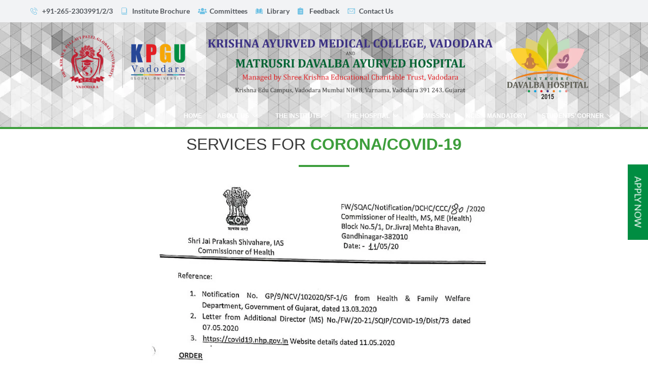

--- FILE ---
content_type: text/css
request_url: https://krishnaayurvedic.org/wp-content/uploads/elementor/css/post-7.css?ver=1745431550
body_size: 2300
content:
.elementor-7 .elementor-element.elementor-element-55fe5587:not(.elementor-motion-effects-element-type-background), .elementor-7 .elementor-element.elementor-element-55fe5587 > .elementor-motion-effects-container > .elementor-motion-effects-layer{background-color:#F2F3F5;}.elementor-7 .elementor-element.elementor-element-55fe5587{transition:background 0.3s, border 0.3s, border-radius 0.3s, box-shadow 0.3s;padding:0px 50px 0px 50px;}.elementor-7 .elementor-element.elementor-element-55fe5587 > .elementor-background-overlay{transition:background 0.3s, border-radius 0.3s, opacity 0.3s;}.elementor-widget-icon-list .elementor-icon-list-item:not(:last-child):after{border-color:var( --e-global-color-text );}.elementor-widget-icon-list .elementor-icon-list-icon i{color:var( --e-global-color-primary );}.elementor-widget-icon-list .elementor-icon-list-icon svg{fill:var( --e-global-color-primary );}.elementor-widget-icon-list .elementor-icon-list-item > .elementor-icon-list-text, .elementor-widget-icon-list .elementor-icon-list-item > a{font-family:var( --e-global-typography-text-font-family ), Sans-serif;font-size:var( --e-global-typography-text-font-size );font-weight:var( --e-global-typography-text-font-weight );text-decoration:var( --e-global-typography-text-text-decoration );}.elementor-widget-icon-list .elementor-icon-list-text{color:var( --e-global-color-secondary );}.elementor-7 .elementor-element.elementor-element-77624089 .elementor-icon-list-icon i{transition:color 0.3s;}.elementor-7 .elementor-element.elementor-element-77624089 .elementor-icon-list-icon svg{transition:fill 0.3s;}.elementor-7 .elementor-element.elementor-element-77624089{--e-icon-list-icon-size:14px;--icon-vertical-offset:0px;}.elementor-7 .elementor-element.elementor-element-77624089 .elementor-icon-list-item > .elementor-icon-list-text, .elementor-7 .elementor-element.elementor-element-77624089 .elementor-icon-list-item > a{font-family:"Lato", Sans-serif;font-size:14px;font-weight:bold;}.elementor-7 .elementor-element.elementor-element-77624089 .elementor-icon-list-item:hover .elementor-icon-list-text{color:#000000;}.elementor-7 .elementor-element.elementor-element-77624089 .elementor-icon-list-text{transition:color 0.3s;}.elementor-7 .elementor-element.elementor-element-4b284f1f .elementskit-navbar-nav .elementskit-submenu-panel > li > a{background-color:#F2F3F5;font-weight:bold;padding:15px 15px 15px 15px;color:#000000;}
					.elementor-7 .elementor-element.elementor-element-4b284f1f .elementskit-navbar-nav .elementskit-submenu-panel > li > a:hover,
					.elementor-7 .elementor-element.elementor-element-4b284f1f .elementskit-navbar-nav .elementskit-submenu-panel > li > a:focus,
					.elementor-7 .elementor-element.elementor-element-4b284f1f .elementskit-navbar-nav .elementskit-submenu-panel > li > a:active,
					.elementor-7 .elementor-element.elementor-element-4b284f1f .elementskit-navbar-nav .elementskit-submenu-panel > li:hover > a{background-color:#1C345A;}.elementor-7 .elementor-element.elementor-element-4b284f1f .elementskit-menu-container{height:80px;border-radius:0px 0px 0px 0px;}.elementor-7 .elementor-element.elementor-element-4b284f1f .elementskit-navbar-nav > li > a{color:#000000;padding:0px 15px 0px 15px;}.elementor-7 .elementor-element.elementor-element-4b284f1f .elementskit-navbar-nav > li > a:hover{color:#707070;}.elementor-7 .elementor-element.elementor-element-4b284f1f .elementskit-navbar-nav > li > a:focus{color:#707070;}.elementor-7 .elementor-element.elementor-element-4b284f1f .elementskit-navbar-nav > li > a:active{color:#707070;}.elementor-7 .elementor-element.elementor-element-4b284f1f .elementskit-navbar-nav > li:hover > a{color:#707070;}.elementor-7 .elementor-element.elementor-element-4b284f1f .elementskit-navbar-nav > li:hover > a .elementskit-submenu-indicator{color:#707070;}.elementor-7 .elementor-element.elementor-element-4b284f1f .elementskit-navbar-nav > li > a:hover .elementskit-submenu-indicator{color:#707070;}.elementor-7 .elementor-element.elementor-element-4b284f1f .elementskit-navbar-nav > li > a:focus .elementskit-submenu-indicator{color:#707070;}.elementor-7 .elementor-element.elementor-element-4b284f1f .elementskit-navbar-nav > li > a:active .elementskit-submenu-indicator{color:#707070;}.elementor-7 .elementor-element.elementor-element-4b284f1f .elementskit-navbar-nav > li.current-menu-item > a{color:#707070;}.elementor-7 .elementor-element.elementor-element-4b284f1f .elementskit-navbar-nav > li.current-menu-ancestor > a{color:#707070;}.elementor-7 .elementor-element.elementor-element-4b284f1f .elementskit-navbar-nav > li.current-menu-ancestor > a .elementskit-submenu-indicator{color:#707070;}.elementor-7 .elementor-element.elementor-element-4b284f1f .elementskit-navbar-nav > li > a .elementskit-submenu-indicator{color:#101010;fill:#101010;}.elementor-7 .elementor-element.elementor-element-4b284f1f .elementskit-navbar-nav > li > a .ekit-submenu-indicator-icon{color:#101010;fill:#101010;}.elementor-7 .elementor-element.elementor-element-4b284f1f .elementskit-navbar-nav .elementskit-submenu-panel > li > a:hover{color:var( --e-global-color-astglobalcolor5 );}.elementor-7 .elementor-element.elementor-element-4b284f1f .elementskit-navbar-nav .elementskit-submenu-panel > li > a:focus{color:var( --e-global-color-astglobalcolor5 );}.elementor-7 .elementor-element.elementor-element-4b284f1f .elementskit-navbar-nav .elementskit-submenu-panel > li > a:active{color:var( --e-global-color-astglobalcolor5 );}.elementor-7 .elementor-element.elementor-element-4b284f1f .elementskit-navbar-nav .elementskit-submenu-panel > li:hover > a{color:var( --e-global-color-astglobalcolor5 );}.elementor-7 .elementor-element.elementor-element-4b284f1f .elementskit-navbar-nav .elementskit-submenu-panel > li.current-menu-item > a{color:#707070 !important;}.elementor-7 .elementor-element.elementor-element-4b284f1f .elementskit-submenu-panel{padding:15px 0px 15px 0px;}.elementor-7 .elementor-element.elementor-element-4b284f1f .elementskit-navbar-nav .elementskit-submenu-panel{border-radius:0px 0px 0px 0px;min-width:220px;}.elementor-7 .elementor-element.elementor-element-4b284f1f .elementskit-menu-hamburger{float:right;}.elementor-7 .elementor-element.elementor-element-4b284f1f .elementskit-menu-hamburger .elementskit-menu-hamburger-icon{background-color:var( --e-global-color-4f9fd69 );}.elementor-7 .elementor-element.elementor-element-4b284f1f .elementskit-menu-hamburger > .ekit-menu-icon{color:var( --e-global-color-4f9fd69 );}.elementor-7 .elementor-element.elementor-element-4b284f1f .elementskit-menu-hamburger:hover .elementskit-menu-hamburger-icon{background-color:rgba(0, 0, 0, 0.5);}.elementor-7 .elementor-element.elementor-element-4b284f1f .elementskit-menu-hamburger:hover > .ekit-menu-icon{color:rgba(0, 0, 0, 0.5);}.elementor-7 .elementor-element.elementor-element-4b284f1f .elementskit-menu-close{color:rgba(51, 51, 51, 1);}.elementor-7 .elementor-element.elementor-element-4b284f1f .elementskit-menu-close:hover{color:rgba(0, 0, 0, 0.5);}.elementor-7 .elementor-element.elementor-element-6d589880:not(.elementor-motion-effects-element-type-background), .elementor-7 .elementor-element.elementor-element-6d589880 > .elementor-motion-effects-container > .elementor-motion-effects-layer{background-image:url("https://krishnaayurvedic.org/wp-content/uploads/2022/12/istockphoto-1007122208-612x612-1.jpg");}.elementor-7 .elementor-element.elementor-element-6d589880 > .elementor-background-overlay{background-color:transparent;background-image:linear-gradient(90deg, #FFFFFF 40%, #FFFFFF90 60%);opacity:1;transition:background 0.3s, border-radius 0.3s, opacity 0.3s;}.elementor-7 .elementor-element.elementor-element-6d589880{border-style:solid;border-width:0px 0px 04px 0px;border-color:var( --e-global-color-8f5874f );transition:background 0.3s, border 0.3s, border-radius 0.3s, box-shadow 0.3s;margin-top:0px;margin-bottom:0px;padding:0px 50px 0px 50px;}.elementor-bc-flex-widget .elementor-7 .elementor-element.elementor-element-7dd7b9b6.elementor-column .elementor-widget-wrap{align-items:center;}.elementor-7 .elementor-element.elementor-element-7dd7b9b6.elementor-column.elementor-element[data-element_type="column"] > .elementor-widget-wrap.elementor-element-populated{align-content:center;align-items:center;}.elementor-widget-image .widget-image-caption{color:var( --e-global-color-text );font-family:var( --e-global-typography-text-font-family ), Sans-serif;font-size:var( --e-global-typography-text-font-size );font-weight:var( --e-global-typography-text-font-weight );text-decoration:var( --e-global-typography-text-text-decoration );}.elementor-7 .elementor-element.elementor-element-222f7446{text-align:left;}.elementor-7 .elementor-element.elementor-element-222f7446 img{max-width:90%;}.elementor-7 .elementor-element.elementor-element-76a96a1b .elementor-column-gap-custom .elementor-column > .elementor-element-populated{padding:8px;}.elementor-7 .elementor-element.elementor-element-76a96a1b{transition:background 0.3s, border 0.3s, border-radius 0.3s, box-shadow 0.3s;}.elementor-7 .elementor-element.elementor-element-76a96a1b > .elementor-background-overlay{transition:background 0.3s, border-radius 0.3s, opacity 0.3s;}.elementor-7 .elementor-element.elementor-element-4257f50:not(.elementor-motion-effects-element-type-background) > .elementor-widget-wrap, .elementor-7 .elementor-element.elementor-element-4257f50 > .elementor-widget-wrap > .elementor-motion-effects-container > .elementor-motion-effects-layer{background-color:#02010100;}.elementor-7 .elementor-element.elementor-element-4257f50 > .elementor-element-populated{transition:background 0.3s, border 0.3s, border-radius 0.3s, box-shadow 0.3s;}.elementor-7 .elementor-element.elementor-element-4257f50 > .elementor-element-populated > .elementor-background-overlay{transition:background 0.3s, border-radius 0.3s, opacity 0.3s;}.elementor-7 .elementor-element.elementor-element-3f623db0:not(.elementor-motion-effects-element-type-background) > .elementor-widget-wrap, .elementor-7 .elementor-element.elementor-element-3f623db0 > .elementor-widget-wrap > .elementor-motion-effects-container > .elementor-motion-effects-layer{background-color:transparent;background-image:linear-gradient(230deg, var( --e-global-color-8f5874f ) 70%, #1C345A00 30%);}.elementor-7 .elementor-element.elementor-element-3f623db0.elementor-column > .elementor-widget-wrap{justify-content:flex-end;}.elementor-7 .elementor-element.elementor-element-3f623db0 > .elementor-element-populated{transition:background 0.3s, border 0.3s, border-radius 0.3s, box-shadow 0.3s;}.elementor-7 .elementor-element.elementor-element-3f623db0 > .elementor-element-populated > .elementor-background-overlay{transition:background 0.3s, border-radius 0.3s, opacity 0.3s;}.elementor-7 .elementor-element.elementor-element-3f623db0{z-index:2;}.elementor-7 .elementor-element.elementor-element-361307a0{width:auto;max-width:auto;--e-icon-list-icon-size:14px;--icon-vertical-offset:0px;}.elementor-7 .elementor-element.elementor-element-361307a0 > .elementor-widget-container{padding:0px 0px 0px 60px;}.elementor-7 .elementor-element.elementor-element-361307a0 .elementor-icon-list-items:not(.elementor-inline-items) .elementor-icon-list-item:not(:last-child){padding-bottom:calc(6px/2);}.elementor-7 .elementor-element.elementor-element-361307a0 .elementor-icon-list-items:not(.elementor-inline-items) .elementor-icon-list-item:not(:first-child){margin-top:calc(6px/2);}.elementor-7 .elementor-element.elementor-element-361307a0 .elementor-icon-list-items.elementor-inline-items .elementor-icon-list-item{margin-right:calc(6px/2);margin-left:calc(6px/2);}.elementor-7 .elementor-element.elementor-element-361307a0 .elementor-icon-list-items.elementor-inline-items{margin-right:calc(-6px/2);margin-left:calc(-6px/2);}body.rtl .elementor-7 .elementor-element.elementor-element-361307a0 .elementor-icon-list-items.elementor-inline-items .elementor-icon-list-item:after{left:calc(-6px/2);}body:not(.rtl) .elementor-7 .elementor-element.elementor-element-361307a0 .elementor-icon-list-items.elementor-inline-items .elementor-icon-list-item:after{right:calc(-6px/2);}.elementor-7 .elementor-element.elementor-element-361307a0 .elementor-icon-list-icon i{color:#FFFFFF;transition:color 0.3s;}.elementor-7 .elementor-element.elementor-element-361307a0 .elementor-icon-list-icon svg{fill:#FFFFFF;transition:fill 0.3s;}.elementor-7 .elementor-element.elementor-element-361307a0 .elementor-icon-list-item > .elementor-icon-list-text, .elementor-7 .elementor-element.elementor-element-361307a0 .elementor-icon-list-item > a{font-family:"Lato", Sans-serif;font-size:14px;font-weight:bold;}.elementor-7 .elementor-element.elementor-element-361307a0 .elementor-icon-list-text{text-shadow:0px 0px 10px rgba(0,0,0,0.3);color:#FFFFFF;transition:color 0.3s;}.elementor-7 .elementor-element.elementor-element-8cdc9f3{width:auto;max-width:auto;align-self:center;--e-icon-list-icon-size:14px;--icon-vertical-offset:0px;}.elementor-7 .elementor-element.elementor-element-8cdc9f3 > .elementor-widget-container{padding:0px 0px 0px 60px;}.elementor-7 .elementor-element.elementor-element-8cdc9f3 .elementor-icon-list-items:not(.elementor-inline-items) .elementor-icon-list-item:not(:last-child){padding-bottom:calc(6px/2);}.elementor-7 .elementor-element.elementor-element-8cdc9f3 .elementor-icon-list-items:not(.elementor-inline-items) .elementor-icon-list-item:not(:first-child){margin-top:calc(6px/2);}.elementor-7 .elementor-element.elementor-element-8cdc9f3 .elementor-icon-list-items.elementor-inline-items .elementor-icon-list-item{margin-right:calc(6px/2);margin-left:calc(6px/2);}.elementor-7 .elementor-element.elementor-element-8cdc9f3 .elementor-icon-list-items.elementor-inline-items{margin-right:calc(-6px/2);margin-left:calc(-6px/2);}body.rtl .elementor-7 .elementor-element.elementor-element-8cdc9f3 .elementor-icon-list-items.elementor-inline-items .elementor-icon-list-item:after{left:calc(-6px/2);}body:not(.rtl) .elementor-7 .elementor-element.elementor-element-8cdc9f3 .elementor-icon-list-items.elementor-inline-items .elementor-icon-list-item:after{right:calc(-6px/2);}.elementor-7 .elementor-element.elementor-element-8cdc9f3 .elementor-icon-list-icon i{color:#FFFFFF;transition:color 0.3s;}.elementor-7 .elementor-element.elementor-element-8cdc9f3 .elementor-icon-list-icon svg{fill:#FFFFFF;transition:fill 0.3s;}.elementor-7 .elementor-element.elementor-element-8cdc9f3 .elementor-icon-list-item > .elementor-icon-list-text, .elementor-7 .elementor-element.elementor-element-8cdc9f3 .elementor-icon-list-item > a{font-family:"Lato", Sans-serif;font-size:18px;font-weight:400;}.elementor-7 .elementor-element.elementor-element-8cdc9f3 .elementor-icon-list-text{text-shadow:0px 0px 10px rgba(0,0,0,0.3);color:#FFFFFF;transition:color 0.3s;}.elementor-widget-heading .elementor-heading-title{font-family:var( --e-global-typography-primary-font-family ), Sans-serif;font-size:var( --e-global-typography-primary-font-size );font-weight:var( --e-global-typography-primary-font-weight );text-decoration:var( --e-global-typography-primary-text-decoration );color:var( --e-global-color-primary );}.elementor-7 .elementor-element.elementor-element-8b7dc2d{text-align:center;}.elementor-7 .elementor-element.elementor-element-8b7dc2d .elementor-heading-title{font-family:"Lato", Sans-serif;font-size:22px;font-weight:600;text-decoration:none;color:#1C345A;}.elementor-7 .elementor-element.elementor-element-5c0be76d > .elementor-container > .elementor-column > .elementor-widget-wrap{align-content:flex-end;align-items:flex-end;}.elementor-7 .elementor-element.elementor-element-5c0be76d > .elementor-background-overlay{background-color:transparent;background-image:linear-gradient(320deg, #1C345A 95%, #00000000 95%);opacity:1;transition:background 0.3s, border-radius 0.3s, opacity 0.3s;}.elementor-7 .elementor-element.elementor-element-5c0be76d{transition:background 0.3s, border 0.3s, border-radius 0.3s, box-shadow 0.3s;}.elementor-7 .elementor-element.elementor-element-703b0239 > .elementor-element-populated{margin:0px 0px 0px 30px;--e-column-margin-right:0px;--e-column-margin-left:30px;padding:10px 0px 10px 10px;}.elementor-7 .elementor-element.elementor-element-252da35a .elementskit-navbar-nav .elementskit-submenu-panel > li > a{background-color:#F2F3F5;font-weight:bold;padding:15px 15px 15px 15px;color:#000000;border-style:solid;border-width:0px 0px 1px 0px;border-color:#000000;}
					.elementor-7 .elementor-element.elementor-element-252da35a .elementskit-navbar-nav .elementskit-submenu-panel > li > a:hover,
					.elementor-7 .elementor-element.elementor-element-252da35a .elementskit-navbar-nav .elementskit-submenu-panel > li > a:focus,
					.elementor-7 .elementor-element.elementor-element-252da35a .elementskit-navbar-nav .elementskit-submenu-panel > li > a:active,
					.elementor-7 .elementor-element.elementor-element-252da35a .elementskit-navbar-nav .elementskit-submenu-panel > li:hover > a{background-color:#1C345A;}.elementor-7 .elementor-element.elementor-element-252da35a .elementskit-menu-container{height:25px;border-radius:0px 0px 0px 0px;}.elementor-7 .elementor-element.elementor-element-252da35a .elementskit-navbar-nav > li > a{font-family:"Helvetica", Sans-serif;font-size:12px;font-weight:bold;color:#FFFFFF;padding:0px 15px 0px 15px;}.elementor-7 .elementor-element.elementor-element-252da35a .elementskit-navbar-nav > li > a:hover{color:#E31E24;}.elementor-7 .elementor-element.elementor-element-252da35a .elementskit-navbar-nav > li > a:focus{color:#E31E24;}.elementor-7 .elementor-element.elementor-element-252da35a .elementskit-navbar-nav > li > a:active{color:#E31E24;}.elementor-7 .elementor-element.elementor-element-252da35a .elementskit-navbar-nav > li:hover > a{color:#E31E24;}.elementor-7 .elementor-element.elementor-element-252da35a .elementskit-navbar-nav > li:hover > a .elementskit-submenu-indicator{color:#E31E24;}.elementor-7 .elementor-element.elementor-element-252da35a .elementskit-navbar-nav > li > a:hover .elementskit-submenu-indicator{color:#E31E24;}.elementor-7 .elementor-element.elementor-element-252da35a .elementskit-navbar-nav > li > a:focus .elementskit-submenu-indicator{color:#E31E24;}.elementor-7 .elementor-element.elementor-element-252da35a .elementskit-navbar-nav > li > a:active .elementskit-submenu-indicator{color:#E31E24;}.elementor-7 .elementor-element.elementor-element-252da35a .elementskit-navbar-nav > li.current-menu-item > a{color:#EDA900;}.elementor-7 .elementor-element.elementor-element-252da35a .elementskit-navbar-nav > li.current-menu-ancestor > a{color:#EDA900;}.elementor-7 .elementor-element.elementor-element-252da35a .elementskit-navbar-nav > li.current-menu-ancestor > a .elementskit-submenu-indicator{color:#EDA900;}.elementor-7 .elementor-element.elementor-element-252da35a .elementskit-navbar-nav > li > a .elementskit-submenu-indicator{color:#FFFFFF;fill:#FFFFFF;}.elementor-7 .elementor-element.elementor-element-252da35a .elementskit-navbar-nav > li > a .ekit-submenu-indicator-icon{color:#FFFFFF;fill:#FFFFFF;}.elementor-7 .elementor-element.elementor-element-252da35a .elementskit-navbar-nav .elementskit-submenu-panel > li > a:hover{color:var( --e-global-color-astglobalcolor5 );}.elementor-7 .elementor-element.elementor-element-252da35a .elementskit-navbar-nav .elementskit-submenu-panel > li > a:focus{color:var( --e-global-color-astglobalcolor5 );}.elementor-7 .elementor-element.elementor-element-252da35a .elementskit-navbar-nav .elementskit-submenu-panel > li > a:active{color:var( --e-global-color-astglobalcolor5 );}.elementor-7 .elementor-element.elementor-element-252da35a .elementskit-navbar-nav .elementskit-submenu-panel > li:hover > a{color:var( --e-global-color-astglobalcolor5 );}.elementor-7 .elementor-element.elementor-element-252da35a .elementskit-submenu-panel{padding:0px 0px 0px 0px;}.elementor-7 .elementor-element.elementor-element-252da35a .elementskit-navbar-nav .elementskit-submenu-panel{border-radius:0px 0px 0px 0px;min-width:220px;box-shadow:0px 0px 10px 0px rgba(0,0,0,0.5);}.elementor-7 .elementor-element.elementor-element-252da35a .elementskit-menu-hamburger{float:right;}.elementor-7 .elementor-element.elementor-element-252da35a .elementskit-menu-hamburger .elementskit-menu-hamburger-icon{background-color:#FFFFFF;}.elementor-7 .elementor-element.elementor-element-252da35a .elementskit-menu-hamburger > .ekit-menu-icon{color:#FFFFFF;}.elementor-7 .elementor-element.elementor-element-252da35a .elementskit-menu-hamburger:hover .elementskit-menu-hamburger-icon{background-color:#EDA900;}.elementor-7 .elementor-element.elementor-element-252da35a .elementskit-menu-hamburger:hover > .ekit-menu-icon{color:#EDA900;}.elementor-7 .elementor-element.elementor-element-252da35a .elementskit-menu-close{color:rgba(51, 51, 51, 1);}.elementor-7 .elementor-element.elementor-element-252da35a .elementskit-menu-close:hover{color:#EDA900;}.elementor-7 .elementor-element.elementor-element-52831ba:not(.elementor-motion-effects-element-type-background), .elementor-7 .elementor-element.elementor-element-52831ba > .elementor-motion-effects-container > .elementor-motion-effects-layer{background-image:url("https://krishnaayurvedic.org/wp-content/uploads/2022/12/istockphoto-1007122208-612x612-1.jpg");}.elementor-7 .elementor-element.elementor-element-52831ba > .elementor-background-overlay{background-color:transparent;background-image:linear-gradient(90deg, #FFFFFF 40%, #FFFFFF90 60%);opacity:1;transition:background 0.3s, border-radius 0.3s, opacity 0.3s;}.elementor-7 .elementor-element.elementor-element-52831ba{border-style:solid;border-width:0px 0px 04px 0px;border-color:var( --e-global-color-8f5874f );transition:background 0.3s, border 0.3s, border-radius 0.3s, box-shadow 0.3s;margin-top:0px;margin-bottom:0px;padding:0px 50px 0px 50px;}.elementor-7 .elementor-element.elementor-element-8ca9a32{text-align:center;}.elementor-7 .elementor-element.elementor-element-8ca9a32 img{max-width:90%;}.elementor-7 .elementor-element.elementor-element-1ee5ac5 > .elementor-container > .elementor-column > .elementor-widget-wrap{align-content:flex-end;align-items:flex-end;}.elementor-7 .elementor-element.elementor-element-1ee5ac5 > .elementor-background-overlay{background-color:transparent;background-image:linear-gradient(320deg, #1C345A 95%, #00000000 95%);opacity:1;transition:background 0.3s, border-radius 0.3s, opacity 0.3s;}.elementor-7 .elementor-element.elementor-element-1ee5ac5{transition:background 0.3s, border 0.3s, border-radius 0.3s, box-shadow 0.3s;}.elementor-7 .elementor-element.elementor-element-9dee862 > .elementor-element-populated{margin:0px 0px 0px 30px;--e-column-margin-right:0px;--e-column-margin-left:30px;padding:10px 0px 10px 10px;}.elementor-7 .elementor-element.elementor-element-56a9cba .elementskit-navbar-nav .elementskit-submenu-panel > li > a{background-color:#F2F3F5;font-weight:bold;padding:15px 15px 15px 15px;color:#000000;border-style:solid;border-width:0px 0px 1px 0px;border-color:#000000;}
					.elementor-7 .elementor-element.elementor-element-56a9cba .elementskit-navbar-nav .elementskit-submenu-panel > li > a:hover,
					.elementor-7 .elementor-element.elementor-element-56a9cba .elementskit-navbar-nav .elementskit-submenu-panel > li > a:focus,
					.elementor-7 .elementor-element.elementor-element-56a9cba .elementskit-navbar-nav .elementskit-submenu-panel > li > a:active,
					.elementor-7 .elementor-element.elementor-element-56a9cba .elementskit-navbar-nav .elementskit-submenu-panel > li:hover > a{background-color:#1C345A;}.elementor-7 .elementor-element.elementor-element-56a9cba .elementskit-menu-container{height:25px;border-radius:0px 0px 0px 0px;}.elementor-7 .elementor-element.elementor-element-56a9cba .elementskit-navbar-nav > li > a{font-family:"Helvetica", Sans-serif;font-size:12px;font-weight:bold;color:#FFFFFF;padding:0px 15px 0px 15px;}.elementor-7 .elementor-element.elementor-element-56a9cba .elementskit-navbar-nav > li > a:hover{color:#E31E24;}.elementor-7 .elementor-element.elementor-element-56a9cba .elementskit-navbar-nav > li > a:focus{color:#E31E24;}.elementor-7 .elementor-element.elementor-element-56a9cba .elementskit-navbar-nav > li > a:active{color:#E31E24;}.elementor-7 .elementor-element.elementor-element-56a9cba .elementskit-navbar-nav > li:hover > a{color:#E31E24;}.elementor-7 .elementor-element.elementor-element-56a9cba .elementskit-navbar-nav > li:hover > a .elementskit-submenu-indicator{color:#E31E24;}.elementor-7 .elementor-element.elementor-element-56a9cba .elementskit-navbar-nav > li > a:hover .elementskit-submenu-indicator{color:#E31E24;}.elementor-7 .elementor-element.elementor-element-56a9cba .elementskit-navbar-nav > li > a:focus .elementskit-submenu-indicator{color:#E31E24;}.elementor-7 .elementor-element.elementor-element-56a9cba .elementskit-navbar-nav > li > a:active .elementskit-submenu-indicator{color:#E31E24;}.elementor-7 .elementor-element.elementor-element-56a9cba .elementskit-navbar-nav > li.current-menu-item > a{color:#EDA900;}.elementor-7 .elementor-element.elementor-element-56a9cba .elementskit-navbar-nav > li.current-menu-ancestor > a{color:#EDA900;}.elementor-7 .elementor-element.elementor-element-56a9cba .elementskit-navbar-nav > li.current-menu-ancestor > a .elementskit-submenu-indicator{color:#EDA900;}.elementor-7 .elementor-element.elementor-element-56a9cba .elementskit-navbar-nav > li > a .elementskit-submenu-indicator{color:#FFFFFF;fill:#FFFFFF;}.elementor-7 .elementor-element.elementor-element-56a9cba .elementskit-navbar-nav > li > a .ekit-submenu-indicator-icon{color:#FFFFFF;fill:#FFFFFF;}.elementor-7 .elementor-element.elementor-element-56a9cba .elementskit-navbar-nav .elementskit-submenu-panel > li > a:hover{color:var( --e-global-color-astglobalcolor5 );}.elementor-7 .elementor-element.elementor-element-56a9cba .elementskit-navbar-nav .elementskit-submenu-panel > li > a:focus{color:var( --e-global-color-astglobalcolor5 );}.elementor-7 .elementor-element.elementor-element-56a9cba .elementskit-navbar-nav .elementskit-submenu-panel > li > a:active{color:var( --e-global-color-astglobalcolor5 );}.elementor-7 .elementor-element.elementor-element-56a9cba .elementskit-navbar-nav .elementskit-submenu-panel > li:hover > a{color:var( --e-global-color-astglobalcolor5 );}.elementor-7 .elementor-element.elementor-element-56a9cba .elementskit-submenu-panel{padding:0px 0px 0px 0px;}.elementor-7 .elementor-element.elementor-element-56a9cba .elementskit-navbar-nav .elementskit-submenu-panel{border-radius:0px 0px 0px 0px;min-width:220px;box-shadow:0px 0px 10px 0px rgba(0,0,0,0.5);}.elementor-7 .elementor-element.elementor-element-56a9cba .elementskit-menu-hamburger{float:right;}.elementor-7 .elementor-element.elementor-element-56a9cba .elementskit-menu-hamburger .elementskit-menu-hamburger-icon{background-color:#FFFFFF;}.elementor-7 .elementor-element.elementor-element-56a9cba .elementskit-menu-hamburger > .ekit-menu-icon{color:#FFFFFF;}.elementor-7 .elementor-element.elementor-element-56a9cba .elementskit-menu-hamburger:hover .elementskit-menu-hamburger-icon{background-color:#EDA900;}.elementor-7 .elementor-element.elementor-element-56a9cba .elementskit-menu-hamburger:hover > .ekit-menu-icon{color:#EDA900;}.elementor-7 .elementor-element.elementor-element-56a9cba .elementskit-menu-close{color:rgba(51, 51, 51, 1);}.elementor-7 .elementor-element.elementor-element-56a9cba .elementskit-menu-close:hover{color:#EDA900;}@media(min-width:768px){.elementor-7 .elementor-element.elementor-element-7dd7b9b6{width:20%;}.elementor-7 .elementor-element.elementor-element-2c7f728a{width:79.665%;}.elementor-7 .elementor-element.elementor-element-4257f50{width:50%;}.elementor-7 .elementor-element.elementor-element-3f623db0{width:50%;}}@media(max-width:1024px){.elementor-widget-icon-list .elementor-icon-list-item > .elementor-icon-list-text, .elementor-widget-icon-list .elementor-icon-list-item > a{font-size:var( --e-global-typography-text-font-size );}.elementor-7 .elementor-element.elementor-element-4b284f1f .elementskit-nav-identity-panel{padding:10px 0px 10px 0px;}.elementor-7 .elementor-element.elementor-element-4b284f1f .elementskit-menu-container{max-width:350px;border-radius:0px 0px 0px 0px;}.elementor-7 .elementor-element.elementor-element-4b284f1f .elementskit-navbar-nav > li > a{color:#000000;padding:10px 15px 10px 15px;}.elementor-7 .elementor-element.elementor-element-4b284f1f .elementskit-navbar-nav .elementskit-submenu-panel > li > a{padding:15px 15px 15px 15px;}.elementor-7 .elementor-element.elementor-element-4b284f1f .elementskit-navbar-nav .elementskit-submenu-panel{border-radius:0px 0px 0px 0px;}.elementor-7 .elementor-element.elementor-element-4b284f1f .elementskit-menu-hamburger{padding:8px 8px 8px 8px;width:45px;border-radius:3px;}.elementor-7 .elementor-element.elementor-element-4b284f1f .elementskit-menu-close{padding:8px 8px 8px 8px;margin:12px 12px 12px 12px;width:45px;border-radius:3px;}.elementor-7 .elementor-element.elementor-element-4b284f1f .elementskit-nav-logo > img{max-width:160px;max-height:60px;}.elementor-7 .elementor-element.elementor-element-4b284f1f .elementskit-nav-logo{margin:5px 0px 5px 0px;padding:5px 5px 5px 5px;}.elementor-widget-image .widget-image-caption{font-size:var( --e-global-typography-text-font-size );}.elementor-widget-heading .elementor-heading-title{font-size:var( --e-global-typography-primary-font-size );}.elementor-7 .elementor-element.elementor-element-252da35a .elementskit-nav-identity-panel{padding:10px 0px 10px 0px;}.elementor-7 .elementor-element.elementor-element-252da35a .elementskit-menu-container{max-width:350px;border-radius:0px 0px 0px 0px;}.elementor-7 .elementor-element.elementor-element-252da35a .elementskit-navbar-nav > li > a{color:#000000;padding:10px 15px 10px 15px;}.elementor-7 .elementor-element.elementor-element-252da35a .elementskit-navbar-nav .elementskit-submenu-panel > li > a{padding:15px 15px 15px 15px;}.elementor-7 .elementor-element.elementor-element-252da35a .elementskit-navbar-nav .elementskit-submenu-panel{border-radius:0px 0px 0px 0px;}.elementor-7 .elementor-element.elementor-element-252da35a .elementskit-menu-hamburger{padding:8px 8px 8px 8px;width:45px;border-radius:3px;}.elementor-7 .elementor-element.elementor-element-252da35a .elementskit-menu-close{padding:8px 8px 8px 8px;margin:12px 12px 12px 12px;width:45px;border-radius:3px;}.elementor-7 .elementor-element.elementor-element-252da35a .elementskit-nav-logo > img{max-width:160px;max-height:60px;}.elementor-7 .elementor-element.elementor-element-252da35a .elementskit-nav-logo{margin:5px 0px 5px 0px;padding:5px 5px 5px 5px;}.elementor-7 .elementor-element.elementor-element-56a9cba .elementskit-nav-identity-panel{padding:10px 0px 10px 0px;}.elementor-7 .elementor-element.elementor-element-56a9cba .elementskit-menu-container{max-width:350px;border-radius:0px 0px 0px 0px;}.elementor-7 .elementor-element.elementor-element-56a9cba .elementskit-navbar-nav > li > a{color:#000000;padding:10px 15px 10px 15px;}.elementor-7 .elementor-element.elementor-element-56a9cba .elementskit-navbar-nav .elementskit-submenu-panel > li > a{padding:15px 15px 15px 15px;}.elementor-7 .elementor-element.elementor-element-56a9cba .elementskit-navbar-nav .elementskit-submenu-panel{border-radius:0px 0px 0px 0px;}.elementor-7 .elementor-element.elementor-element-56a9cba .elementskit-menu-hamburger{padding:8px 8px 8px 8px;width:45px;border-radius:3px;}.elementor-7 .elementor-element.elementor-element-56a9cba .elementskit-menu-close{padding:8px 8px 8px 8px;margin:12px 12px 12px 12px;width:45px;border-radius:3px;}.elementor-7 .elementor-element.elementor-element-56a9cba .elementskit-nav-logo > img{max-width:160px;max-height:60px;}.elementor-7 .elementor-element.elementor-element-56a9cba .elementskit-nav-logo{margin:5px 0px 5px 0px;padding:5px 5px 5px 5px;}}@media(max-width:767px){.elementor-7 .elementor-element.elementor-element-55fe5587{padding:0px 0px 0px 0px;}.elementor-widget-icon-list .elementor-icon-list-item > .elementor-icon-list-text, .elementor-widget-icon-list .elementor-icon-list-item > a{font-size:var( --e-global-typography-text-font-size );}.elementor-7 .elementor-element.elementor-element-4b284f1f .elementskit-menu-container{max-width:350px;}.elementor-7 .elementor-element.elementor-element-4b284f1f .elementskit-nav-logo > img{max-width:120px;max-height:50px;}.elementor-widget-image .widget-image-caption{font-size:var( --e-global-typography-text-font-size );}.elementor-widget-heading .elementor-heading-title{font-size:var( --e-global-typography-primary-font-size );}.elementor-7 .elementor-element.elementor-element-252da35a .elementskit-nav-logo > img{max-width:120px;max-height:50px;}.elementor-7 .elementor-element.elementor-element-52831ba{padding:0px 0px 0px 0px;}.elementor-7 .elementor-element.elementor-element-56a9cba .elementskit-nav-logo > img{max-width:120px;max-height:50px;}}

--- FILE ---
content_type: text/css
request_url: https://krishnaayurvedic.org/wp-content/uploads/elementor/css/post-8.css?ver=1745431550
body_size: 1176
content:
.elementor-8 .elementor-element.elementor-element-11510a8d{--spacer-size:50px;}.elementor-8 .elementor-element.elementor-element-31dae195{margin-top:-125px;margin-bottom:-125px;padding:150px 25px 15px 25px;}.elementor-8 .elementor-element.elementor-element-1205d32e:not(.elementor-motion-effects-element-type-background), .elementor-8 .elementor-element.elementor-element-1205d32e > .elementor-motion-effects-container > .elementor-motion-effects-layer{background-color:var( --e-global-color-8f5874f );}.elementor-8 .elementor-element.elementor-element-1205d32e{transition:background 0.3s, border 0.3s, border-radius 0.3s, box-shadow 0.3s;z-index:1;}.elementor-8 .elementor-element.elementor-element-1205d32e > .elementor-background-overlay{transition:background 0.3s, border-radius 0.3s, opacity 0.3s;}.elementor-bc-flex-widget .elementor-8 .elementor-element.elementor-element-55bc4ef4.elementor-column .elementor-widget-wrap{align-items:center;}.elementor-8 .elementor-element.elementor-element-55bc4ef4.elementor-column.elementor-element[data-element_type="column"] > .elementor-widget-wrap.elementor-element-populated{align-content:center;align-items:center;}.elementor-8 .elementor-element.elementor-element-55bc4ef4 > .elementor-element-populated, .elementor-8 .elementor-element.elementor-element-55bc4ef4 > .elementor-element-populated > .elementor-background-overlay, .elementor-8 .elementor-element.elementor-element-55bc4ef4 > .elementor-background-slideshow{border-radius:0px 0px 0px 0px;}.elementor-widget-image .widget-image-caption{color:var( --e-global-color-text );font-family:var( --e-global-typography-text-font-family ), Sans-serif;font-size:var( --e-global-typography-text-font-size );font-weight:var( --e-global-typography-text-font-weight );text-decoration:var( --e-global-typography-text-text-decoration );}.elementor-8 .elementor-element.elementor-element-7151b071 > .elementor-widget-container{margin:10px 10px 10px 10px;}.elementor-8 .elementor-element.elementor-element-17527623 .elementskit-section-title-wraper .elementskit-section-title{color:#FFFFFF;}.elementor-8 .elementor-element.elementor-element-17527623 .elementskit-section-title-wraper .elementskit-section-title > span{color:#000000;}.elementor-8 .elementor-element.elementor-element-17527623 .elementskit-section-title-wraper .elementskit-section-title:hover > span{color:#000000;}.elementor-widget-heading .elementor-heading-title{font-family:var( --e-global-typography-primary-font-family ), Sans-serif;font-size:var( --e-global-typography-primary-font-size );font-weight:var( --e-global-typography-primary-font-weight );text-decoration:var( --e-global-typography-primary-text-decoration );color:var( --e-global-color-primary );}.elementor-8 .elementor-element.elementor-element-57d20f1d{text-align:center;}.elementor-8 .elementor-element.elementor-element-57d20f1d .elementor-heading-title{color:var( --e-global-color-astglobalcolor5 );}.elementor-8 .elementor-element.elementor-element-3271a8de:not(.elementor-motion-effects-element-type-background), .elementor-8 .elementor-element.elementor-element-3271a8de > .elementor-motion-effects-container > .elementor-motion-effects-layer{background-color:#1C345A;}.elementor-8 .elementor-element.elementor-element-3271a8de > .elementor-background-overlay{opacity:1;transition:background 0.3s, border-radius 0.3s, opacity 0.3s;}.elementor-8 .elementor-element.elementor-element-3271a8de{border-style:solid;border-width:0px 0px 1px 0px;border-color:#FFFFFF;transition:background 0.3s, border 0.3s, border-radius 0.3s, box-shadow 0.3s;padding:20px 0px 20px 0px;z-index:0;}.elementor-8 .elementor-element.elementor-element-3271a8de, .elementor-8 .elementor-element.elementor-element-3271a8de > .elementor-background-overlay{border-radius:0px 0px 0px 0px;}.elementor-8 .elementor-element.elementor-element-5b9ebae .elementskit-section-title-wraper .elementskit-section-title{color:var( --e-global-color-8f5874f );}.elementor-8 .elementor-element.elementor-element-5b9ebae .elementskit-section-title-wraper .elementskit-section-title > span{color:#000000;}.elementor-8 .elementor-element.elementor-element-5b9ebae .elementskit-section-title-wraper .elementskit-section-title:hover > span{color:#000000;}.elementor-8 .elementor-element.elementor-element-89c3b4b .elementskit-section-title-wraper .elementskit-section-title{color:var( --e-global-color-8f5874f );text-transform:uppercase;}.elementor-8 .elementor-element.elementor-element-89c3b4b .elementskit-section-title-wraper .elementskit-section-title > span{color:#000000;}.elementor-8 .elementor-element.elementor-element-89c3b4b .elementskit-section-title-wraper .elementskit-section-title:hover > span{color:#000000;}.elementor-widget-text-editor{font-family:var( --e-global-typography-text-font-family ), Sans-serif;font-size:var( --e-global-typography-text-font-size );font-weight:var( --e-global-typography-text-font-weight );text-decoration:var( --e-global-typography-text-text-decoration );color:var( --e-global-color-text );}.elementor-widget-text-editor.elementor-drop-cap-view-stacked .elementor-drop-cap{background-color:var( --e-global-color-primary );}.elementor-widget-text-editor.elementor-drop-cap-view-framed .elementor-drop-cap, .elementor-widget-text-editor.elementor-drop-cap-view-default .elementor-drop-cap{color:var( --e-global-color-primary );border-color:var( --e-global-color-primary );}.elementor-8 .elementor-element.elementor-element-d0b46b5{color:var( --e-global-color-astglobalcolor5 );}.elementor-8 .elementor-element.elementor-element-b0cb667 .elementskit-section-title-wraper .elementskit-section-title{color:var( --e-global-color-8f5874f );text-transform:uppercase;}.elementor-8 .elementor-element.elementor-element-b0cb667 .elementskit-section-title-wraper .elementskit-section-title > span{color:#000000;}.elementor-8 .elementor-element.elementor-element-b0cb667 .elementskit-section-title-wraper .elementskit-section-title:hover > span{color:#000000;}.elementor-8 .elementor-element.elementor-element-061dcc5{text-align:left;font-weight:400;line-height:30px;color:#FFFFFF;}.elementor-8 .elementor-element.elementor-element-d456271 .elementskit-section-title-wraper .elementskit-section-title{color:var( --e-global-color-8f5874f );}.elementor-8 .elementor-element.elementor-element-d456271 .elementskit-section-title-wraper .elementskit-section-title > span{color:#000000;}.elementor-8 .elementor-element.elementor-element-d456271 .elementskit-section-title-wraper .elementskit-section-title:hover > span{color:#000000;}.elementor-8 .elementor-element.elementor-element-6cc52ba{text-align:left;font-weight:400;line-height:30px;color:#FFFFFF;}.elementor-8 .elementor-element.elementor-element-51eac8e7:not(.elementor-motion-effects-element-type-background), .elementor-8 .elementor-element.elementor-element-51eac8e7 > .elementor-motion-effects-container > .elementor-motion-effects-layer{background-color:#1C345A;}.elementor-8 .elementor-element.elementor-element-51eac8e7{transition:background 0.3s, border 0.3s, border-radius 0.3s, box-shadow 0.3s;}.elementor-8 .elementor-element.elementor-element-51eac8e7 > .elementor-background-overlay{transition:background 0.3s, border-radius 0.3s, opacity 0.3s;}.elementor-8 .elementor-element.elementor-element-4ba243bc{color:#FFFFFF;}.elementor-widget-icon-list .elementor-icon-list-item:not(:last-child):after{border-color:var( --e-global-color-text );}.elementor-widget-icon-list .elementor-icon-list-icon i{color:var( --e-global-color-primary );}.elementor-widget-icon-list .elementor-icon-list-icon svg{fill:var( --e-global-color-primary );}.elementor-widget-icon-list .elementor-icon-list-item > .elementor-icon-list-text, .elementor-widget-icon-list .elementor-icon-list-item > a{font-family:var( --e-global-typography-text-font-family ), Sans-serif;font-size:var( --e-global-typography-text-font-size );font-weight:var( --e-global-typography-text-font-weight );text-decoration:var( --e-global-typography-text-text-decoration );}.elementor-widget-icon-list .elementor-icon-list-text{color:var( --e-global-color-secondary );}.elementor-8 .elementor-element.elementor-element-7453637 .elementor-icon-list-items:not(.elementor-inline-items) .elementor-icon-list-item:not(:last-child){padding-bottom:calc(10px/2);}.elementor-8 .elementor-element.elementor-element-7453637 .elementor-icon-list-items:not(.elementor-inline-items) .elementor-icon-list-item:not(:first-child){margin-top:calc(10px/2);}.elementor-8 .elementor-element.elementor-element-7453637 .elementor-icon-list-items.elementor-inline-items .elementor-icon-list-item{margin-right:calc(10px/2);margin-left:calc(10px/2);}.elementor-8 .elementor-element.elementor-element-7453637 .elementor-icon-list-items.elementor-inline-items{margin-right:calc(-10px/2);margin-left:calc(-10px/2);}body.rtl .elementor-8 .elementor-element.elementor-element-7453637 .elementor-icon-list-items.elementor-inline-items .elementor-icon-list-item:after{left:calc(-10px/2);}body:not(.rtl) .elementor-8 .elementor-element.elementor-element-7453637 .elementor-icon-list-items.elementor-inline-items .elementor-icon-list-item:after{right:calc(-10px/2);}.elementor-8 .elementor-element.elementor-element-7453637 .elementor-icon-list-icon i{color:var( --e-global-color-astglobalcolor5 );transition:color 0.3s;}.elementor-8 .elementor-element.elementor-element-7453637 .elementor-icon-list-icon svg{fill:var( --e-global-color-astglobalcolor5 );transition:fill 0.3s;}.elementor-8 .elementor-element.elementor-element-7453637 .elementor-icon-list-item:hover .elementor-icon-list-icon i{color:var( --e-global-color-8f5874f );}.elementor-8 .elementor-element.elementor-element-7453637 .elementor-icon-list-item:hover .elementor-icon-list-icon svg{fill:var( --e-global-color-8f5874f );}.elementor-8 .elementor-element.elementor-element-7453637{--e-icon-list-icon-size:24px;--icon-vertical-offset:0px;}.elementor-8 .elementor-element.elementor-element-7453637 .elementor-icon-list-text{transition:color 0.3s;}.elementor-widget-button .elementor-button{background-color:var( --e-global-color-accent );font-family:var( --e-global-typography-accent-font-family ), Sans-serif;font-size:var( --e-global-typography-accent-font-size );font-weight:var( --e-global-typography-accent-font-weight );text-decoration:var( --e-global-typography-accent-text-decoration );}.elementor-8 .elementor-element.elementor-element-36d8110 .elementor-button{background-color:#008D42;fill:var( --e-global-color-astglobalcolor5 );color:var( --e-global-color-astglobalcolor5 );box-shadow:0px 0px 0px 0px rgba(0,0,0,0.5);border-radius:0px 0px 0px 0px;}.elementor-8 .elementor-element.elementor-element-36d8110 .elementor-button:hover, .elementor-8 .elementor-element.elementor-element-36d8110 .elementor-button:focus{background-color:var( --e-global-color-c58bde9 );color:var( --e-global-color-astglobalcolor5 );}.elementor-8 .elementor-element.elementor-element-36d8110{width:auto;max-width:auto;bottom:300px;}body:not(.rtl) .elementor-8 .elementor-element.elementor-element-36d8110{right:-55px;}body.rtl .elementor-8 .elementor-element.elementor-element-36d8110{left:-55px;}.elementor-8 .elementor-element.elementor-element-36d8110 .elementor-button:hover svg, .elementor-8 .elementor-element.elementor-element-36d8110 .elementor-button:focus svg{fill:var( --e-global-color-astglobalcolor5 );}@media(max-width:1024px){.elementor-widget-image .widget-image-caption{font-size:var( --e-global-typography-text-font-size );}.elementor-widget-heading .elementor-heading-title{font-size:var( --e-global-typography-primary-font-size );}.elementor-widget-text-editor{font-size:var( --e-global-typography-text-font-size );}.elementor-widget-icon-list .elementor-icon-list-item > .elementor-icon-list-text, .elementor-widget-icon-list .elementor-icon-list-item > a{font-size:var( --e-global-typography-text-font-size );}.elementor-widget-button .elementor-button{font-size:var( --e-global-typography-accent-font-size );}}@media(max-width:767px){.elementor-widget-image .widget-image-caption{font-size:var( --e-global-typography-text-font-size );}.elementor-widget-heading .elementor-heading-title{font-size:var( --e-global-typography-primary-font-size );}.elementor-widget-text-editor{font-size:var( --e-global-typography-text-font-size );}.elementor-widget-icon-list .elementor-icon-list-item > .elementor-icon-list-text, .elementor-widget-icon-list .elementor-icon-list-item > a{font-size:var( --e-global-typography-text-font-size );}.elementor-widget-button .elementor-button{font-size:var( --e-global-typography-accent-font-size );}}

--- FILE ---
content_type: text/css
request_url: https://krishnaayurvedic.org/wp-content/uploads/elementor/css/post-70.css?ver=1745431550
body_size: 272
content:
.elementor-kit-70{--e-global-color-primary:#6EC1E4;--e-global-color-secondary:#54595F;--e-global-color-text:#7A7A7A;--e-global-color-accent:#61CE70;--e-global-color-c58bde9:#E31E24;--e-global-color-4f9fd69:#1C345A;--e-global-color-8f5874f:#3D9E3C;--e-global-color-d5cac4e:#007536;--e-global-typography-primary-font-family:"Lato";--e-global-typography-primary-font-size:18px;--e-global-typography-primary-font-weight:600;--e-global-typography-primary-text-decoration:none;--e-global-typography-secondary-font-family:"Lato";--e-global-typography-secondary-font-size:18px;--e-global-typography-secondary-font-weight:400;--e-global-typography-secondary-text-decoration:none;--e-global-typography-text-font-family:"Lato";--e-global-typography-text-font-size:18px;--e-global-typography-text-font-weight:400;--e-global-typography-text-text-decoration:none;--e-global-typography-accent-font-family:"Lato";--e-global-typography-accent-font-size:18px;--e-global-typography-accent-font-weight:500;--e-global-typography-accent-text-decoration:none;}.elementor-kit-70 a{color:#36348E;}.elementor-kit-70 a:hover{color:var( --e-global-color-c58bde9 );text-decoration:none;}.elementor-section.elementor-section-boxed > .elementor-container{max-width:1326px;}.e-con{--container-max-width:1326px;}.elementor-widget:not(:last-child){margin-block-end:20px;}.elementor-element{--widgets-spacing:20px 20px;--widgets-spacing-row:20px;--widgets-spacing-column:20px;}{}h1.entry-title{display:var(--page-title-display);}@media(max-width:1024px){.elementor-section.elementor-section-boxed > .elementor-container{max-width:1024px;}.e-con{--container-max-width:1024px;}}@media(max-width:767px){.elementor-section.elementor-section-boxed > .elementor-container{max-width:767px;}.e-con{--container-max-width:767px;}}

--- FILE ---
content_type: text/css
request_url: https://krishnaayurvedic.org/wp-content/uploads/elementor/css/post-931.css?ver=1745456136
body_size: 157
content:
.elementor-931 .elementor-element.elementor-element-6e891c2f .elementskit-section-title-wraper .elementskit-section-title{text-transform:uppercase;}.elementor-931 .elementor-element.elementor-element-6e891c2f .elementskit-section-title-wraper .elementskit-section-title > span{color:var( --e-global-color-8f5874f );}.elementor-931 .elementor-element.elementor-element-6e891c2f .elementskit-section-title-wraper .elementskit-section-title:hover > span{color:var( --e-global-color-d5cac4e );}.elementor-931 .elementor-element.elementor-element-6e891c2f .elementskit-section-title-wraper .elementskit-border-divider{width:100px;background:var( --e-global-color-8f5874f );}.elementor-931 .elementor-element.elementor-element-6e891c2f .elementskit-section-title-wraper .elementskit-border-divider.elementskit-style-long{width:100px;height:4px;color:var( --e-global-color-8f5874f );}.elementor-931 .elementor-element.elementor-element-6e891c2f .elementskit-section-title-wraper .elementskit-border-star{width:100px;height:4px;color:var( --e-global-color-8f5874f );}.elementor-931 .elementor-element.elementor-element-6e891c2f .elementskit-section-title-wraper .elementskit-border-divider, .elementor-931 .elementor-element.elementor-element-6e891c2f .elementskit-border-divider::before{height:4px;}.elementor-931 .elementor-element.elementor-element-6e891c2f .elementskit-section-title-wraper .elementskit-border-divider:before{background-color:var( --e-global-color-8f5874f );color:var( --e-global-color-8f5874f );}.elementor-931 .elementor-element.elementor-element-6e891c2f .elementskit-section-title-wraper .elementskit-border-star:after{background-color:var( --e-global-color-8f5874f );}.elementor-widget-image .widget-image-caption{color:var( --e-global-color-text );font-family:var( --e-global-typography-text-font-family ), Sans-serif;font-size:var( --e-global-typography-text-font-size );font-weight:var( --e-global-typography-text-font-weight );text-decoration:var( --e-global-typography-text-text-decoration );}@media(max-width:1024px){.elementor-widget-image .widget-image-caption{font-size:var( --e-global-typography-text-font-size );}}@media(max-width:767px){.elementor-widget-image .widget-image-caption{font-size:var( --e-global-typography-text-font-size );}}

--- FILE ---
content_type: text/css
request_url: https://krishnaayurvedic.org/wp-content/uploads/elementor/css/post-377.css?ver=1745431550
body_size: 269
content:
.elementor-377 .elementor-element.elementor-element-e0332dd:not(.elementor-motion-effects-element-type-background), .elementor-377 .elementor-element.elementor-element-e0332dd > .elementor-motion-effects-container > .elementor-motion-effects-layer{background-color:#FFFFFF;}.elementor-377 .elementor-element.elementor-element-e0332dd{box-shadow:0px 10px 25px 0px rgba(0, 0, 0, 0.1);transition:background 0.3s, border 0.3s, border-radius 0.3s, box-shadow 0.3s;}.elementor-377 .elementor-element.elementor-element-e0332dd > .elementor-background-overlay{transition:background 0.3s, border-radius 0.3s, opacity 0.3s;}.elementor-377 .elementor-element.elementor-element-3dbc0596{margin-top:0px;margin-bottom:0px;}.elementor-377 .elementor-element.elementor-element-ab42f7b > .elementor-element-populated{padding:35px 0px 30px 30px;}.elementor-377 .elementor-element.elementor-element-32c43a42 .ekit_page_list_content{flex-direction:row;}.elementor-377 .elementor-element.elementor-element-32c43a42 .elementor-icon-list-icon{display:flex;align-items:center;justify-content:center;width:14px;}.elementor-377 .elementor-element.elementor-element-32c43a42 .elementor-icon-list-icon i{font-size:14px;}.elementor-377 .elementor-element.elementor-element-32c43a42 .elementor-icon-list-icon svg{max-width:14px;}.elementor-377 .elementor-element.elementor-element-32c43a42 .elementor-icon-list-text{color:var( --e-global-color-8f5874f );margin:0px 0px 15px 0px;}.elementor-377 .elementor-element.elementor-element-32c43a42 .elementor-icon-list-item:hover .elementor-icon-list-text{color:var( --e-global-color-d5cac4e );}.elementor-377 .elementor-element.elementor-element-32c43a42 .elementor-icon-list-item{font-size:16px;line-height:1em;}.elementor-377 .elementor-element.elementor-element-32c43a42 .ekit_menu_label{align-self:center;}@media(max-width:1024px) and (min-width:768px){.elementor-377 .elementor-element.elementor-element-ab42f7b{width:100%;}}

--- FILE ---
content_type: text/css
request_url: https://krishnaayurvedic.org/wp-content/uploads/elementor/css/post-630.css?ver=1745431550
body_size: 270
content:
.elementor-630 .elementor-element.elementor-element-29a15a9f:not(.elementor-motion-effects-element-type-background), .elementor-630 .elementor-element.elementor-element-29a15a9f > .elementor-motion-effects-container > .elementor-motion-effects-layer{background-color:#FFFFFF;}.elementor-630 .elementor-element.elementor-element-29a15a9f{box-shadow:0px 10px 25px 0px rgba(0, 0, 0, 0.1);transition:background 0.3s, border 0.3s, border-radius 0.3s, box-shadow 0.3s;}.elementor-630 .elementor-element.elementor-element-29a15a9f > .elementor-background-overlay{transition:background 0.3s, border-radius 0.3s, opacity 0.3s;}.elementor-630 .elementor-element.elementor-element-6fba554f{margin-top:0px;margin-bottom:0px;}.elementor-630 .elementor-element.elementor-element-5709307a > .elementor-element-populated{padding:35px 0px 30px 30px;}.elementor-630 .elementor-element.elementor-element-40e086ca .ekit_page_list_content{flex-direction:row;}.elementor-630 .elementor-element.elementor-element-40e086ca .elementor-icon-list-icon{display:flex;align-items:center;justify-content:center;width:14px;}.elementor-630 .elementor-element.elementor-element-40e086ca .elementor-icon-list-icon i{font-size:14px;}.elementor-630 .elementor-element.elementor-element-40e086ca .elementor-icon-list-icon svg{max-width:14px;}.elementor-630 .elementor-element.elementor-element-40e086ca .elementor-icon-list-text{color:var( --e-global-color-8f5874f );margin:0px 0px 15px 0px;}.elementor-630 .elementor-element.elementor-element-40e086ca .elementor-icon-list-item:hover .elementor-icon-list-text{color:var( --e-global-color-d5cac4e );}.elementor-630 .elementor-element.elementor-element-40e086ca .elementor-icon-list-item{font-size:16px;line-height:1em;}.elementor-630 .elementor-element.elementor-element-40e086ca .ekit_menu_label{align-self:center;}@media(max-width:1024px) and (min-width:768px){.elementor-630 .elementor-element.elementor-element-5709307a{width:100%;}}

--- FILE ---
content_type: text/css
request_url: https://krishnaayurvedic.org/wp-content/uploads/elementor/css/post-1055.css?ver=1745431550
body_size: 267
content:
.elementor-1055 .elementor-element.elementor-element-47d35c71:not(.elementor-motion-effects-element-type-background), .elementor-1055 .elementor-element.elementor-element-47d35c71 > .elementor-motion-effects-container > .elementor-motion-effects-layer{background-color:#FFFFFF;}.elementor-1055 .elementor-element.elementor-element-47d35c71{box-shadow:0px 10px 25px 0px rgba(0, 0, 0, 0.1);transition:background 0.3s, border 0.3s, border-radius 0.3s, box-shadow 0.3s;}.elementor-1055 .elementor-element.elementor-element-47d35c71 > .elementor-background-overlay{transition:background 0.3s, border-radius 0.3s, opacity 0.3s;}.elementor-1055 .elementor-element.elementor-element-27331dd8{margin-top:0px;margin-bottom:0px;}.elementor-1055 .elementor-element.elementor-element-3f037370 > .elementor-element-populated{padding:35px 0px 30px 30px;}.elementor-1055 .elementor-element.elementor-element-475d5e43 .ekit_page_list_content{flex-direction:row;}.elementor-1055 .elementor-element.elementor-element-475d5e43 .elementor-icon-list-icon{display:flex;align-items:center;justify-content:center;width:14px;}.elementor-1055 .elementor-element.elementor-element-475d5e43 .elementor-icon-list-icon i{font-size:14px;}.elementor-1055 .elementor-element.elementor-element-475d5e43 .elementor-icon-list-icon svg{max-width:14px;}.elementor-1055 .elementor-element.elementor-element-475d5e43 .elementor-icon-list-text{color:var( --e-global-color-8f5874f );margin:0px 0px 15px 0px;}.elementor-1055 .elementor-element.elementor-element-475d5e43 .elementor-icon-list-item:hover .elementor-icon-list-text{color:var( --e-global-color-d5cac4e );}.elementor-1055 .elementor-element.elementor-element-475d5e43 .elementor-icon-list-item{font-size:16px;line-height:1em;}.elementor-1055 .elementor-element.elementor-element-475d5e43 .ekit_menu_label{align-self:center;}@media(max-width:1024px) and (min-width:768px){.elementor-1055 .elementor-element.elementor-element-3f037370{width:100%;}}

--- FILE ---
content_type: text/css
request_url: https://krishnaayurvedic.org/wp-content/uploads/elementor/css/post-1555.css?ver=1745431550
body_size: 272
content:
.elementor-1555 .elementor-element.elementor-element-6f2a8c7a:not(.elementor-motion-effects-element-type-background), .elementor-1555 .elementor-element.elementor-element-6f2a8c7a > .elementor-motion-effects-container > .elementor-motion-effects-layer{background-color:#FFFFFF;}.elementor-1555 .elementor-element.elementor-element-6f2a8c7a{box-shadow:0px 10px 25px 0px rgba(0, 0, 0, 0.1);transition:background 0.3s, border 0.3s, border-radius 0.3s, box-shadow 0.3s;}.elementor-1555 .elementor-element.elementor-element-6f2a8c7a > .elementor-background-overlay{transition:background 0.3s, border-radius 0.3s, opacity 0.3s;}.elementor-1555 .elementor-element.elementor-element-693d450f{margin-top:0px;margin-bottom:0px;}.elementor-1555 .elementor-element.elementor-element-2bfdd1d8 > .elementor-element-populated{padding:35px 0px 30px 30px;}.elementor-1555 .elementor-element.elementor-element-1124396b .ekit_page_list_content{flex-direction:row;}.elementor-1555 .elementor-element.elementor-element-1124396b .elementor-icon-list-icon{display:flex;align-items:center;justify-content:center;width:14px;}.elementor-1555 .elementor-element.elementor-element-1124396b .elementor-icon-list-icon i{font-size:14px;}.elementor-1555 .elementor-element.elementor-element-1124396b .elementor-icon-list-icon svg{max-width:14px;}.elementor-1555 .elementor-element.elementor-element-1124396b .elementor-icon-list-text{color:var( --e-global-color-8f5874f );margin:0px 0px 15px 0px;}.elementor-1555 .elementor-element.elementor-element-1124396b .elementor-icon-list-item:hover .elementor-icon-list-text{color:var( --e-global-color-d5cac4e );}.elementor-1555 .elementor-element.elementor-element-1124396b .elementor-icon-list-item{font-size:16px;line-height:1em;}.elementor-1555 .elementor-element.elementor-element-1124396b .ekit_menu_label{align-self:center;}@media(max-width:1024px) and (min-width:768px){.elementor-1555 .elementor-element.elementor-element-2bfdd1d8{width:100%;}}